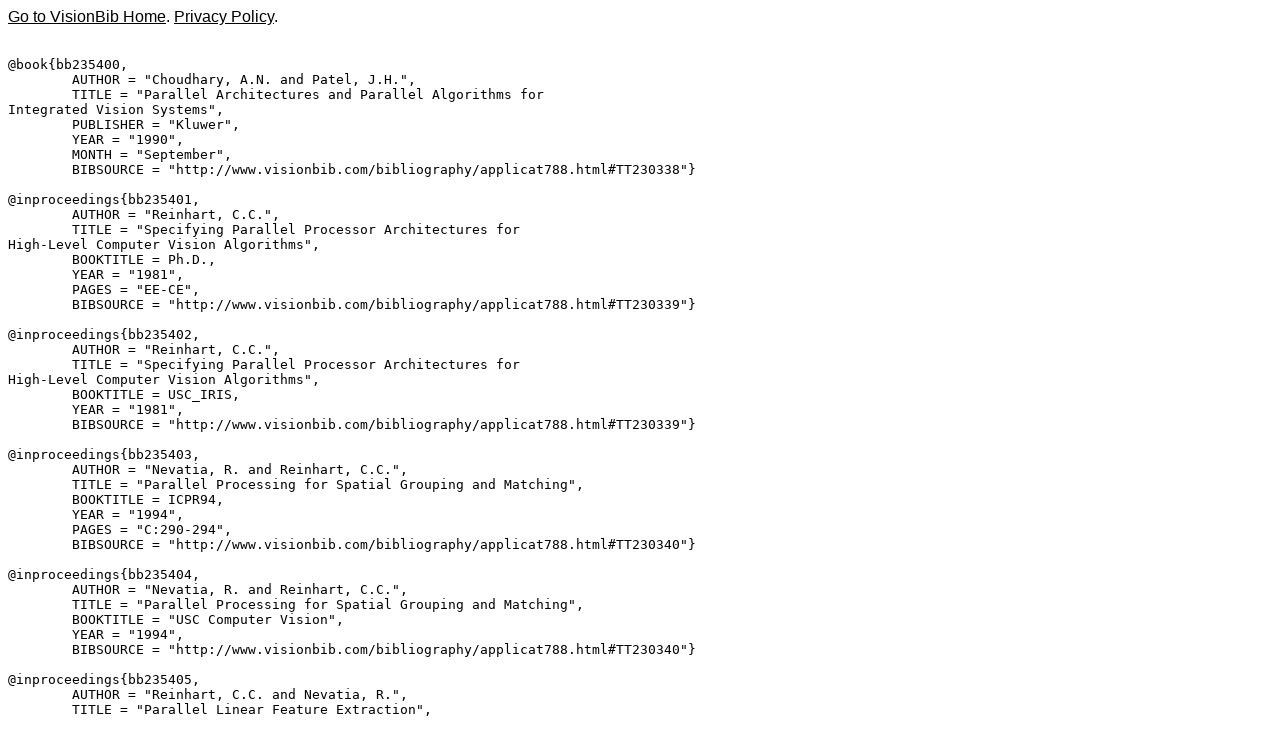

--- FILE ---
content_type: text/html
request_url: https://www.visionbib.com/bibliography/bib/2354.html
body_size: 7980
content:
<!DOCTYPE HTML><HTML lang="en-us"><HEAD>
<meta http-equiv="Content-Type" content="text/html; charset=ISO-8859-1">
<meta name="viewport" content="width=device-width, initial-scale=1">
<TITLE>Keith Price Bibliography Bibtex Entry (ANCHOR 235400 URL http://www.springer.com/computer/computer+imaging/book/978-0-7923-9078-7 TYPE CONFERENCE PAGES NIL YEAR 1990 MONTH September BIBSOURCE http://www.visionbib.com/bibliography/applicat788.html#TT230338 VOLUME NIL JOURNAL Kluwer AUTHOR Choudhary, A.N. and Patel, J.H. TITLE Parallel Architectures and Parallel Algorithms for
Integrated Vision Systems)</TITLE>
<meta name="viewport" content="width=device-width, initial-scale=1">
<meta name="description" content="Bibtex Entry (ANCHOR 235400 URL http://www.springer.com/computer/computer+imaging/book/978-0-7923-9078-7 TYPE CONFERENCE PAGES NIL YEAR 1990 MONTH September BIBSOURCE http://www.visionbib.com/bibliography/applicat788.html#TT230338 VOLUME NIL JOURNAL Kluwer AUTHOR Choudhary, A.N. and Patel, J.H. TITLE Parallel Architectures and Parallel Algorithms for
Integrated Vision Systems)">
<LINK REL="SHORTCUT ICON" HREF="../kp.ico"><LINK REL="stylesheet" HREF="../bibstyle.css"  type="text/css">
<script src="../vers.js"></script>
</HEAD>
<BODY><script>writeVersionInfo();</script><P>
<PRE>

@book{<A NAME="BB235400">bb235400</A>,
        AUTHOR = "Choudhary, A.N. and Patel, J.H.",
        TITLE = "Parallel Architectures and Parallel Algorithms for
Integrated Vision Systems",
        PUBLISHER = "Kluwer",
        YEAR = "1990",
        MONTH = "September",
        BIBSOURCE = "http://www.visionbib.com/bibliography/applicat788.html#TT230338"}

@inproceedings{<A NAME="BB235401">bb235401</A>,
        AUTHOR = "Reinhart, C.C.",
        TITLE = "Specifying Parallel Processor Architectures for
High-Level Computer Vision Algorithms",
        BOOKTITLE = Ph.D.,
        YEAR = "1981",
        PAGES = "EE-CE",
        BIBSOURCE = "http://www.visionbib.com/bibliography/applicat788.html#TT230339"}

@inproceedings{<A NAME="BB235402">bb235402</A>,
        AUTHOR = "Reinhart, C.C.",
        TITLE = "Specifying Parallel Processor Architectures for
High-Level Computer Vision Algorithms",
        BOOKTITLE = USC_IRIS,
        YEAR = "1981",
        BIBSOURCE = "http://www.visionbib.com/bibliography/applicat788.html#TT230339"}

@inproceedings{<A NAME="BB235403">bb235403</A>,
        AUTHOR = "Nevatia, R. and Reinhart, C.C.",
        TITLE = "Parallel Processing for Spatial Grouping and Matching",
        BOOKTITLE = ICPR94,
        YEAR = "1994",
        PAGES = "C:290-294",
        BIBSOURCE = "http://www.visionbib.com/bibliography/applicat788.html#TT230340"}

@inproceedings{<A NAME="BB235404">bb235404</A>,
        AUTHOR = "Nevatia, R. and Reinhart, C.C.",
        TITLE = "Parallel Processing for Spatial Grouping and Matching",
        BOOKTITLE = "USC Computer Vision",
        YEAR = "1994",
        BIBSOURCE = "http://www.visionbib.com/bibliography/applicat788.html#TT230340"}

@inproceedings{<A NAME="BB235405">bb235405</A>,
        AUTHOR = "Reinhart, C.C. and Nevatia, R.",
        TITLE = "Parallel Linear Feature Extraction",
        BOOKTITLE = DARPA92,
        YEAR = "1992",
        PAGES = "1049-1055",
        BIBSOURCE = "http://www.visionbib.com/bibliography/applicat788.html#TT230341"}

@article{<A NAME="BB235406">bb235406</A>,
        AUTHOR = "Reinhart, C.C. and Nevatia, R.",
        TITLE = "Parallel Linear Feature Extraction",
        JOURNAL = "USC Computer Vision",
        YEAR = "1992",
        BIBSOURCE = "http://www.visionbib.com/bibliography/applicat788.html#TT230341"}

@inproceedings{<A NAME="BB235407">bb235407</A>,
        AUTHOR = "Reinhart, C.C. and Nevatia, R.",
        TITLE = "Efficient Parallel Processing in High Level Vision",
        BOOKTITLE = DARPA90,
        YEAR = "1990",
        PAGES = "829-839",
        BIBSOURCE = "http://www.visionbib.com/bibliography/applicat788.html#TT230342"}

@inproceedings{<A NAME="BB235408">bb235408</A>,
        AUTHOR = "Reinhart, C.C. and Nevatia, R.",
        TITLE = "Issues In Parallel Tree Search for Object Recognition",
        BOOKTITLE = ICPR92,
        YEAR = "1992",
        PAGES = "IV:225-228",
        BIBSOURCE = "http://www.visionbib.com/bibliography/applicat788.html#TT230343"}

@inproceedings{<A NAME="BB235409">bb235409</A>,
        AUTHOR = "Reinhart, C.C. and Nevatia, R.",
        TITLE = "Issues In Parallel Tree Search for Object Recognition",
        BOOKTITLE = "USC Computer Vision",
        YEAR = "1992",
        BIBSOURCE = "http://www.visionbib.com/bibliography/applicat788.html#TT230343"}

@article{<A NAME="BB235410">bb235410</A>,
        AUTHOR = "Fairhurst, M.C. and Abdel Wahab, H.M.S. and Brittan, P.",
        TITLE = "Matching structural and implementational models in the specification of
image classifiers",
        JOURNAL = PR,
        VOLUME = "24",
        YEAR = "1991",
        NUMBER = "6",
        PAGES = "555-566",
        BIBSOURCE = "http://www.visionbib.com/bibliography/applicat788.html#TT230344"}

@article{<A NAME="BB235411">bb235411</A>,
        AUTHOR = "Wang, Y. and Mangaser, A. and Srinivasan, P. and Jordan, S. and Butner, S.",
        TITLE = "The 3DP: A Processor Architecture for Three-Dimensional Applications",
        JOURNAL = Computer,
        VOLUME = "25",
        YEAR = "1992",
        NUMBER = "1",
        MONTH = "January",
        PAGES = "25-36",
        BIBSOURCE = "http://www.visionbib.com/bibliography/applicat788.html#TT230345"}

@article{<A NAME="BB235412">bb235412</A>,
        AUTHOR = "Wallace, A.M. and Michaelson, G.J. and McAndrew, P. and Waugh, K.G. and Austin, W.J.",
        TITLE = "Dynamic Control and Prototyping of Parallel Algorithms for
Intermediate- and High-Level Vision",
        JOURNAL = Computer,
        VOLUME = "25",
        YEAR = "1992",
        NUMBER = "2",
        MONTH = "February",
        PAGES = "43-53",
        BIBSOURCE = "http://www.visionbib.com/bibliography/applicat788.html#TT230346"}

@article{<A NAME="BB235413">bb235413</A>,
        AUTHOR = "Shieh, E. and Current, K.W. and Hurst, P.J. and Agi, I.",
        TITLE = "High-speed computation of the Radon transform and backprojection using
an expandable multiprocessor architecture",
        JOURNAL = CirSysVideo,
        VOLUME = "2",
        YEAR = "1992",
        NUMBER = "4",
        MONTH = "December",
        PAGES = "347-360",
        BIBSOURCE = "http://www.visionbib.com/bibliography/applicat788.html#TT230347"}

@article{<A NAME="BB235414">bb235414</A>,
        AUTHOR = "Montani, C. and Scopigno, R.",
        TITLE = "Using Marching Cubes on Small Machines",
        JOURNAL = GMIP,
        VOLUME = "56",
        YEAR = "1994",
        NUMBER = "2",
        MONTH = "March",
        PAGES = "182-183",
        BIBSOURCE = "http://www.visionbib.com/bibliography/applicat788.html#TT230348"}

@article{<A NAME="BB235415">bb235415</A>,
        AUTHOR = "Cantoni, V.",
        TITLE = "New Architectural Solutions for Computer Vision Systems",
        JOURNAL = MVA,
        VOLUME = "8",
        YEAR = "1995",
        NUMBER = "2",
        PAGES = "77-78",
        BIBSOURCE = "http://www.visionbib.com/bibliography/applicat788.html#TT230349"}

@article{<A NAME="BB235416">bb235416</A>,
        AUTHOR = "Thirion, J.P. and Gourdon, A.",
        TITLE = "The 3D Marching Lines Algorithm",
        JOURNAL = GMIP,
        VOLUME = "58",
        YEAR = "1996",
        NUMBER = "6",
        MONTH = "November",
        PAGES = "503-509",
        BIBSOURCE = "http://www.visionbib.com/bibliography/applicat788.html#TT230350"}

@article{<A NAME="BB235417">bb235417</A>,
        AUTHOR = "Gehrke, W. and Gaedke, K.",
        TITLE = "Associative controlling of monolithic parallel processor architectures",
        JOURNAL = CirSysVideo,
        VOLUME = "5",
        YEAR = "1995",
        NUMBER = "5",
        MONTH = "October",
        PAGES = "453-464",
        BIBSOURCE = "http://www.visionbib.com/bibliography/applicat788.html#TT230351"}

@article{<A NAME="BB235418">bb235418</A>,
        AUTHOR = "Dutta, S. and Wolf, W.",
        TITLE = "Asymptotic limits of video signal processing architectures",
        JOURNAL = CirSysVideo,
        VOLUME = "5",
        YEAR = "1995",
        NUMBER = "6",
        MONTH = "December",
        PAGES = "545-561",
        BIBSOURCE = "http://www.visionbib.com/bibliography/applicat788.html#TT230352"}

@article{<A NAME="BB235419">bb235419</A>,
        AUTHOR = "Bader, D.A. and JaJa, J.",
        TITLE = "Parallel Algorithms for Image Histogramming and Connected Components
with an Experimental Study",
        JOURNAL = PDC,
        VOLUME = "35",
        YEAR = "1996",
        NUMBER = "2",
        MONTH = "June",
        PAGES = "173-190",
        BIBSOURCE = "http://www.visionbib.com/bibliography/applicat788.html#TT230353"}

@inproceedings{<A NAME="BB235420">bb235420</A>,
        AUTHOR = "Bader, D.A. and JaJa, J. and Harwood, D. and Davis, L.S.",
        TITLE = "Parallel Algorithms for Image Enhancement and Segmentation by
Region Growing with an Experimental Study",
        BOOKTITLE = UMIACS,
        YEAR = "1995",
        PAGES = "UMIACS",
        BIBSOURCE = "http://www.visionbib.com/bibliography/applicat788.html#TT230354"}

@inproceedings{<A NAME="BB235421">bb235421</A>,
        AUTHOR = "Chakrabarti, C. and JaJa, J.F.",
        TITLE = "A parallel algorithm for template matching on an SIMD mesh connected
computer",
        BOOKTITLE = ICPR90,
        YEAR = "1990",
        PAGES = "II: 362-367",
        BIBSOURCE = "http://www.visionbib.com/bibliography/applicat788.html#TT230355"}

@article{<A NAME="BB235422">bb235422</A>,
        AUTHOR = "Fountain, T.J.",
        TITLE = "Array Architectures for Iconic and Symbolic Image Processing",
        JOURNAL = PRAI,
        VOLUME = "2",
        YEAR = "1988",
        PAGES = "407-424",
        BIBSOURCE = "http://www.visionbib.com/bibliography/applicat788.html#TT230356"}

@article{<A NAME="BB235423">bb235423</A>,
        AUTHOR = "Apffel, J.M. and Current, K.W. and Sanz, J.L.C. and Jain, A.K.",
        TITLE = "An Architecture for Region Boundary Extraction in
Raster Scan Images Suitable for VLSI Implementation",
        JOURNAL = MVA,
        VOLUME = "2",
        YEAR = "1989",
        PAGES = "193-214",
        BIBSOURCE = "http://www.visionbib.com/bibliography/applicat788.html#TT230357"}

@article{<A NAME="BB235424">bb235424</A>,
        AUTHOR = "Yamashita, M.",
        TITLE = "Parallel and Sequential Transformations on Digital Images",
        JOURNAL = PR,
        VOLUME = "18",
        YEAR = "1985",
        NUMBER = "1",
        PAGES = "31-41",
        BIBSOURCE = "http://www.visionbib.com/bibliography/applicat788.html#TT230358"}

@article{<A NAME="BB235425">bb235425</A>,
        AUTHOR = "Yamashita, M.",
        TITLE = "Parallel and Sequential Transformations on Digital Images",
        JOURNAL = PR,
        VOLUME = "17",
        YEAR = "1984",
        NUMBER = "6",
        PAGES = "Page 677",
        BIBSOURCE = "http://www.visionbib.com/bibliography/applicat788.html#TT230358"}

@article{<A NAME="BB235426">bb235426</A>,
        AUTHOR = "Fischler, M.A. and Firschein, O.",
        TITLE = "Parallel Guessing: A Strategy for High-Speed Computation",
        JOURNAL = PR,
        VOLUME = "20",
        YEAR = "1987",
        NUMBER = "2",
        PAGES = "257-263",
        BIBSOURCE = "http://www.visionbib.com/bibliography/applicat788.html#TT230359"}

@article{<A NAME="BB235427">bb235427</A>,
        AUTHOR = "Sleigh, A.C. and Baily, P.K.",
        TITLE = "DIPOD: An Image Understanding Development and Implementation System",
        JOURNAL = PRL,
        VOLUME = "6",
        YEAR = "1987",
        PAGES = "101-106",
        BIBSOURCE = "http://www.visionbib.com/bibliography/applicat788.html#TT230360"}

@article{<A NAME="BB235428">bb235428</A>,
        AUTHOR = "Amini, A.A. and Weymouth, T.E. and Anderson, D.J.",
        TITLE = "A Parallel Algorithm for Determining Two-Dimensional Object Positions
Using Incomplete Information About Their Boundaries",
        JOURNAL = PR,
        VOLUME = "22",
        YEAR = "1989",
        NUMBER = "1",
        PAGES = "21-28",
        BIBSOURCE = "http://www.visionbib.com/bibliography/applicat788.html#TT230361"}

@article{<A NAME="BB235429">bb235429</A>,
        AUTHOR = "Kamada, M. and Toraichi, K. and Mori, R. and Yamamoto, K. and Yamada, H.",
        TITLE = "A parallel architecture for relaxation operations",
        JOURNAL = PR,
        VOLUME = "21",
        YEAR = "1988",
        NUMBER = "2",
        PAGES = "175-181",
        BIBSOURCE = "http://www.visionbib.com/bibliography/applicat788.html#TT230362"}

@article{<A NAME="BB235430">bb235430</A>,
        AUTHOR = "Chen, Z. and Lin, S.Y. and Chen, Y.Y.",
        TITLE = "A Parallel Architecture for Probabilistic Relaxation Operations
on Images",
        JOURNAL = PR,
        VOLUME = "23",
        YEAR = "1990",
        NUMBER = "6",
        PAGES = "637-645",
        BIBSOURCE = "http://www.visionbib.com/bibliography/applicat788.html#TT230363"}

@article{<A NAME="BB235431">bb235431</A>,
        AUTHOR = "Tanimoto, S.L. and Kent, E.W.",
        TITLE = "Architectures and Algorithms for Iconic-to-Symbolic Transformations",
        JOURNAL = PR,
        VOLUME = "23",
        YEAR = "1990",
        NUMBER = "12",
        PAGES = "1377-1388",
        BIBSOURCE = "http://www.visionbib.com/bibliography/applicat788.html#TT230364"}

@inproceedings{<A NAME="BB235432">bb235432</A>,
        AUTHOR = "Tanimoto, S.L.",
        TITLE = "An Iconic/Symbolic Data Structuring Scheme",
        BOOKTITLE = PRAI-76,
        YEAR = "1976",
        PAGES = "452-471",
        BIBSOURCE = "http://www.visionbib.com/bibliography/applicat788.html#TT230365"}

@inproceedings{<A NAME="BB235433">bb235433</A>,
        AUTHOR = "Hwang, S.Y. and Tanimoto, S.L.",
        TITLE = "Parallel coordination of image operators based on shared-memory
architecture",
        BOOKTITLE = ICPR90,
        YEAR = "1990",
        PAGES = "II: 343-349",
        BIBSOURCE = "http://www.visionbib.com/bibliography/applicat788.html#TT230366"}

@article{<A NAME="BB235434">bb235434</A>,
        AUTHOR = "Cheng, H.D. and Tong, C. and Lu, Y.J.",
        TITLE = "VLSI Curve Detector",
        JOURNAL = PR,
        VOLUME = "23",
        YEAR = "1990",
        NUMBER = "1-2",
        PAGES = "35-50",
        BIBSOURCE = "http://www.visionbib.com/bibliography/applicat788.html#TT230367"}

@article{<A NAME="BB235435">bb235435</A>,
        AUTHOR = "Lee, S.Y. and Aggarwal, J.K.",
        TITLE = "A System Design / Scheduling Strategy for Parallel Image Processing",
        JOURNAL = PAMI,
        VOLUME = "12",
        YEAR = "1990",
        NUMBER = "2",
        MONTH = "February",
        PAGES = "194-204",
        BIBSOURCE = "http://www.visionbib.com/bibliography/applicat788.html#TT230368"}

@article{<A NAME="BB235436">bb235436</A>,
        AUTHOR = "Inoue, K. and Nakamura, A. and Nivat, M. and Saoudi, A. and Wang, P.S.P.",
        TITLE = "Special Issue on Parallel Image Analysis and Processing",
        JOURNAL = PRAI,
        VOLUME = "8",
        YEAR = "1994",
        NUMBER = "2",
        MONTH = "April",
        PAGES = "415-639",
        BIBSOURCE = "http://www.visionbib.com/bibliography/applicat788.html#TT230369"}

@article{<A NAME="BB235437">bb235437</A>,
        AUTHOR = "Seetharaman, G.",
        TITLE = "A Simplified Design Strategy for Mapping Image Processing Algorithms
on a SIMD Torus",
        JOURNAL = TCS,
        VOLUME = "140",
        YEAR = "1995",
        NUMBER = "2",
        MONTH = "April",
        PAGES = "319-331",
        BIBSOURCE = "http://www.visionbib.com/bibliography/applicat788.html#TT230370"}

@article{<A NAME="BB235438">bb235438</A>,
        AUTHOR = "Morita, K. and Nakamura, A. and Nivat, M. and Wang, P.S.P.",
        TITLE = "Special Issue: Parallel Image Analysis",
        JOURNAL = PRAI,
        VOLUME = "13",
        YEAR = "1999",
        NUMBER = "4",
        MONTH = "June",
        PAGES = "429",
        BIBSOURCE = "http://www.visionbib.com/bibliography/applicat788.html#TT230371"}

@article{<A NAME="BB235439">bb235439</A>,
        AUTHOR = "Brown, J. and Crookes, D.",
        TITLE = "A High Level Language for Parallel Image Processing",
        JOURNAL = IVC,
        VOLUME = "12",
        YEAR = "1994",
        NUMBER = "2",
        MONTH = "March",
        PAGES = "67-79",
        BIBSOURCE = "http://www.visionbib.com/bibliography/applicat788.html#TT230372"}

@article{<A NAME="BB235440">bb235440</A>,
        AUTHOR = "Crookes, D. and Benkrid, K. and Bouridane, A. and Alotaibi, K. and Benkrid, A.",
        TITLE = "Design and implementation of a high level programming environment for
FPGA-based image processing",
        JOURNAL = VISP,
        VOLUME = "147",
        YEAR = "2000",
        NUMBER = "4",
        PAGES = "377",
        BIBSOURCE = "http://www.visionbib.com/bibliography/applicat788.html#TT230373"}

@inproceedings{<A NAME="BB235441">bb235441</A>,
        AUTHOR = "Crookes, D. and Alotaibi, K. and Bouridane, A. and Donachy, P. and Benkrid, A.",
        TITLE = "An environment for generating FPGA architectures for image
algebra-based algorithms",
        BOOKTITLE = ICIP98,
        YEAR = "1998",
        PAGES = "III: 990-994",
        BIBSOURCE = "http://www.visionbib.com/bibliography/applicat788.html#TT230374"}

@article{<A NAME="BB235442">bb235442</A>,
        AUTHOR = "Regli, W.C. and Gupta, S.K. and Nau, D.S.",
        TITLE = "Towards Multiprocessor Feature Recognition",
        JOURNAL = CAD,
        VOLUME = "29",
        YEAR = "1997",
        NUMBER = "1",
        MONTH = "January",
        PAGES = "37-51",
        BIBSOURCE = "http://www.visionbib.com/bibliography/applicat788.html#TT230375"}

@article{<A NAME="BB235443">bb235443</A>,
        AUTHOR = "McCall, J.T. and Tront, J.G. and Gray, F.G. and Haralick, R.M. and McCormack, W.M.",
        TITLE = "Parallel Computer Architectures and Problem Solving Strategies for the
Consistent Labeling Problem",
        JOURNAL = TC,
        VOLUME = "34",
        YEAR = "1985",
        PAGES = "937-980",
        BIBSOURCE = "http://www.visionbib.com/bibliography/applicat788.html#TT230376"}

@article{<A NAME="BB235444">bb235444</A>,
        AUTHOR = "Wang, C.L. and Bhat, P.B. and Prasanna, V.K.",
        TITLE = "High-Performance Computing for Vision",
        JOURNAL = PIEEE,
        VOLUME = "84",
        YEAR = "1996",
        NUMBER = "7",
        MONTH = "July",
        PAGES = "931-946",
        BIBSOURCE = "http://www.visionbib.com/bibliography/applicat788.html#TT230377"}

@article{<A NAME="BB235445">bb235445</A>,
        AUTHOR = "Cucchiara, R. and di Stefano, L. and Piccardi, M. and Cinotti, T.S.",
        TITLE = "The Giotto System: a Parallel Computer for Image Processing",
        JOURNAL = RealTimeImg,
        VOLUME = "3",
        YEAR = "1997",
        NUMBER = "5",
        MONTH = "October",
        PAGES = "343-353",
        BIBSOURCE = "http://www.visionbib.com/bibliography/applicat788.html#TT230378"}

@article{<A NAME="BB235446">bb235446</A>,
        AUTHOR = "Brown, C.R. and Harrison, S. and Furness, P.",
        TITLE = "Exploiting IEEE-1355 Routable Serial Links in a Real Time
Vision Architecture",
        JOURNAL = RealTimeImg,
        VOLUME = "3",
        YEAR = "1997",
        NUMBER = "5",
        MONTH = "October",
        PAGES = "355-361",
        BIBSOURCE = "http://www.visionbib.com/bibliography/applicat788.html#TT230379"}

@article{<A NAME="BB235447">bb235447</A>,
        AUTHOR = "Armstrong, J.B. and Maheswaran, M. and Theys, M.D. and Siegel, H.J. and Nichols, M.A. and Casey, K.H.",
        TITLE = "Parallel Image Correlation:
Case-Study to Examine Trade-Offs in Algorithm-to-Machine Mappings",
        JOURNAL = Super,
        VOLUME = "12",
        YEAR = "1998",
        NUMBER = "1-2",
        PAGES = "7-35",
        BIBSOURCE = "http://www.visionbib.com/bibliography/applicat788.html#TT230380"}

@article{<A NAME="BB235448">bb235448</A>,
        AUTHOR = "Mabin, F.H. and Mongenet, C.",
        TITLE = "A Parallel Algorithm to Reconstruct Bounding Surfaces in 3D Images",
        JOURNAL = Super,
        VOLUME = "12",
        YEAR = "1998",
        NUMBER = "1-2",
        PAGES = "137-155",
        BIBSOURCE = "http://www.visionbib.com/bibliography/applicat788.html#TT230381"}

@article{<A NAME="BB235449">bb235449</A>,
        AUTHOR = "Juhasz, Z.",
        TITLE = "An Analytical Method for Predicting the Performance of
Parallel Image-Processing Operations",
        JOURNAL = Super,
        VOLUME = "12",
        YEAR = "1998",
        NUMBER = "1-2",
        PAGES = "157-174",
        BIBSOURCE = "http://www.visionbib.com/bibliography/applicat788.html#TT230382"}

@article{<A NAME="BB235450">bb235450</A>,
        AUTHOR = "Fleury, M. and Clark, A.F.",
        TITLE = "Parallelizing a Set of 2-D Frequency Transforms in a Flexible Manner",
        JOURNAL = VISP,
        VOLUME = "145",
        YEAR = "1998",
        NUMBER = "1",
        MONTH = "February",
        PAGES = "65-72",
        BIBSOURCE = "http://www.visionbib.com/bibliography/applicat788.html#TT230383"}

@inproceedings{<A NAME="BB235451">bb235451</A>,
        AUTHOR = "Fleury, M. and Clark, A.F.",
        TITLE = "Performance prediction for parallel reconfigurable low-level image
processing",
        BOOKTITLE = ICPR94,
        YEAR = "1994",
        PAGES = "C:349-351",
        BIBSOURCE = "http://www.visionbib.com/bibliography/applicat788.html#TT230384"}

@article{<A NAME="BB235452">bb235452</A>,
        AUTHOR = "Landraudlamole, A.M.",
        TITLE = "Principle of a Parallel Vision System Adapted to Textures:
A Theoretical Solution for Selecting Visual Filters",
        JOURNAL = PRAI,
        VOLUME = "12",
        YEAR = "1998",
        NUMBER = "3",
        MONTH = "May",
        PAGES = "355-378",
        BIBSOURCE = "http://www.visionbib.com/bibliography/applicat788.html#TT230385"}

@article{<A NAME="BB235453">bb235453</A>,
        AUTHOR = "Portnoff, M.R.",
        TITLE = "An efficient method for transposing large matrices and its application
to separable processing of two-dimensional signals",
        JOURNAL = IP,
        VOLUME = "2",
        YEAR = "1993",
        NUMBER = "1",
        MONTH = "January",
        PAGES = "122-124",
        BIBSOURCE = "http://www.visionbib.com/bibliography/applicat788.html#TT230386"}

@article{<A NAME="BB235454">bb235454</A>,
        AUTHOR = "Portnoff, M.R.",
        TITLE = "An Efficient Parallel-Processing Method for Transposing Large Matrices
in Place",
        JOURNAL = IP,
        VOLUME = "8",
        YEAR = "1999",
        NUMBER = "9",
        MONTH = "September",
        PAGES = "1265-1275",
        BIBSOURCE = "http://www.visionbib.com/bibliography/applicat788.html#TT230387"}

@article{<A NAME="BB235455">bb235455</A>,
        AUTHOR = "Vorontsov, M.A.",
        TITLE = "Parallel image processing based on an evolution equation with
anisotropic gain: integrated optoelectronic architectures",
        JOURNAL = JOSA-A,
        VOLUME = "16",
        YEAR = "1999",
        NUMBER = "7",
        MONTH = "July",
        PAGES = "1623-1637",
        BIBSOURCE = "http://www.visionbib.com/bibliography/applicat788.html#TT230388"}

@article{<A NAME="BB235456">bb235456</A>,
        AUTHOR = "Mattson, P. and Basoglu, C. and Kim, Y.M.",
        TITLE = "Interactive Image Morphing on a Single-Chip Multiprocessor using a
Multilayered Parallel Image Computing Library",
        JOURNAL = RealTimeImg,
        VOLUME = "6",
        YEAR = "2000",
        NUMBER = "3",
        MONTH = "June",
        PAGES = "175-183",
        BIBSOURCE = "http://www.visionbib.com/bibliography/applicat788.html#TT230389"}

@article{<A NAME="BB235457">bb235457</A>,
        AUTHOR = "Bharadwaj, V. and Li, X.L. and Ko, C.C.",
        TITLE = "Efficient partitioning and scheduling of computer vision and image
processing data on bus networks using divisible load analysis",
        JOURNAL = IVC,
        VOLUME = "18",
        YEAR = "2000",
        NUMBER = "11",
        MONTH = "August",
        PAGES = "919-938",
        BIBSOURCE = "http://www.visionbib.com/bibliography/applicat788.html#TT230390"}

@article{<A NAME="BB235458">bb235458</A>,
        AUTHOR = "Torres, F. and Candelas, F.A. and Puente, S.T. and Ortiz, F.G.",
        TITLE = "Graph models applied to specification, simulation, allocation, and
scheduling of real-time computer vision applications",
        JOURNAL = IJIST,
        VOLUME = "11",
        YEAR = "2000",
        NUMBER = "5",
        PAGES = "287-291",
        BIBSOURCE = "http://www.visionbib.com/bibliography/applicat788.html#TT230391"}

@inproceedings{<A NAME="BB235459">bb235459</A>,
        AUTHOR = "Torres, F. and Candelas, F.A. and Puente, S.T. and Jimenez, L.M. and Fernandez, C. and Agullo, R.J.",
        TITLE = "Simulation and Scheduling of Real-Time Computer Vision Algorithms",
        BOOKTITLE = CVS99,
        YEAR = "1999",
        PAGES = "98 ff.",
        BIBSOURCE = "http://www.visionbib.com/bibliography/applicat788.html#TT230392"}

@article{<A NAME="BB235460">bb235460</A>,
        AUTHOR = "Kyrki, V. and Peusaari, J. and Kalviainen, H.",
        TITLE = "Intermediate-level feature extraction in novel parallel environments",
        JOURNAL = MVA,
        VOLUME = "13",
        YEAR = "2003",
        NUMBER = "5-6",
        PAGES = "363-371",
        BIBSOURCE = "http://www.visionbib.com/bibliography/applicat788.html#TT230393"}

@article{<A NAME="BB235461">bb235461</A>,
        AUTHOR = "Lee, S.W. and Hsu, W.H.",
        TITLE = "Parallel algorithms for hidden markov models
on the orthogonal multiprocessor",
        JOURNAL = PR,
        VOLUME = "25",
        YEAR = "1992",
        NUMBER = "2",
        MONTH = "February",
        PAGES = "219-232",
        BIBSOURCE = "http://www.visionbib.com/bibliography/applicat788.html#TT230394"}

@article{<A NAME="BB235462">bb235462</A>,
        AUTHOR = "Coudarcher, R. and Duculty, F. and Serot, J. and Jurie, F. and Derutin, J.P. and Dhome, M.",
        TITLE = "Managing Algorithmic Skeleton Nesting Requirements in Realistic Image
Processing Applications: The Case of the SKiPPER-II Parallel
Programming Environment's Operating Model",
        JOURNAL = JASP,
        VOLUME = "2005",
        YEAR = "2005",
        NUMBER = "7",
        PAGES = "1005-1023",
        BIBSOURCE = "http://www.visionbib.com/bibliography/applicat788.html#TT230395"}

@article{<A NAME="BB235463">bb235463</A>,
        AUTHOR = "Macpherson, K.N. and Stewart, R.W.",
        TITLE = "Area efficient FIR filters for high speed FPGA
implementation",
        JOURNAL = VISP,
        VOLUME = "153",
        YEAR = "2006",
        NUMBER = "6",
        MONTH = "December",
        PAGES = "711-720",
        BIBSOURCE = "http://www.visionbib.com/bibliography/applicat788.html#TT230396"}

@article{<A NAME="BB235464">bb235464</A>,
        AUTHOR = "Mckeown, M.A. and Lindsay, I.A.B. and Cruickshank, D.G.M. and Thompson, J.S. and Farson, S.A. and Hu, Y.",
        TITLE = "Re-scalable V-BLAST MIMO system for FPGA",
        JOURNAL = VISP,
        VOLUME = "153",
        YEAR = "2006",
        NUMBER = "6",
        MONTH = "December",
        PAGES = "747-753",
        BIBSOURCE = "http://www.visionbib.com/bibliography/applicat788.html#TT230397"}

@book{<A NAME="BB235465">bb235465</A>,
        AUTHOR = "Davis, L.S.",
        TITLE = "Parallel Image analysis: Theory and Applications",
        PUBLISHER = "World Scientific",
        YEAR = "1995",
        BIBSOURCE = "http://www.visionbib.com/bibliography/applicat788.html#TT230398"}

@article{<A NAME="BB235466">bb235466</A>,
        AUTHOR = "Ghazal, M. and Amer, A. and Ghrayeb, A.",
        TITLE = "A Real-Time Technique for Spatio-Temporal Video Noise Estimation",
        JOURNAL = CirSysVideo,
        VOLUME = "17",
        YEAR = "2007",
        NUMBER = "12",
        MONTH = "December",
        PAGES = "1690-1699",
        BIBSOURCE = "http://www.visionbib.com/bibliography/applicat788.html#TT230399"}

@inproceedings{<A NAME="BB235467">bb235467</A>,
        AUTHOR = "Lapalme, F.X. and Amer, A. and Wang, C.Y.",
        TITLE = "FPGA Architecture for Real-Time Video Noise Estimation",
        BOOKTITLE = ICIP06,
        YEAR = "2006",
        PAGES = "3257-3260",
        BIBSOURCE = "http://www.visionbib.com/bibliography/applicat788.html#TT230400"}

@inproceedings{<A NAME="BB235468">bb235468</A>,
        AUTHOR = "Ratnayake, K. and Amer, A.",
        TITLE = "Sequential, Irregular and Complex Object Contour Tracing on FPGA",
        BOOKTITLE = ICIP07,
        YEAR = "2007",
        PAGES = "V: 165-168",
        BIBSOURCE = "http://www.visionbib.com/bibliography/applicat788.html#TT230401"}

@inproceedings{<A NAME="BB235469">bb235469</A>,
        AUTHOR = "Ratnayake, K. and Amer, A.",
        TITLE = "An FPGA-Based Implementation of Spatio-Temporal Object Segmentation",
        BOOKTITLE = ICIP06,
        YEAR = "2006",
        PAGES = "3265-3268",
        BIBSOURCE = "http://www.visionbib.com/bibliography/applicat788.html#TT230402"}

@article{<A NAME="BB235470">bb235470</A>,
        AUTHOR = "Quinn, H. and Leeser, M. and King, L.S.",
        TITLE = "Dynamo: a runtime partitioning system for FPGA-based HW/SW image
processing systems",
        JOURNAL = RealTimeIP,
        VOLUME = "2",
        YEAR = "2007",
        NUMBER = "4",
        MONTH = "December",
        PAGES = "179-190",
        BIBSOURCE = "http://www.visionbib.com/bibliography/applicat788.html#TT230403"}

@article{<A NAME="BB235471">bb235471</A>,
        AUTHOR = "Lindoso, A. and Entrena, L.",
        TITLE = "High performance FPGA-based image correlation",
        JOURNAL = RealTimeIP,
        VOLUME = "2",
        YEAR = "2007",
        NUMBER = "4",
        MONTH = "December",
        PAGES = "223-233",
        BIBSOURCE = "http://www.visionbib.com/bibliography/applicat788.html#TT230404"}

@article{<A NAME="BB235472">bb235472</A>,
        AUTHOR = "Smach, F. and Miteran, J. and Atri, M. and Dubois, J. and Abid, M. and Gauthier, J.P.",
        TITLE = "An FPGA-based accelerator for Fourier Descriptors computing for color
object recognition using SVM",
        JOURNAL = RealTimeIP,
        VOLUME = "2",
        YEAR = "2007",
        NUMBER = "4",
        MONTH = "December",
        PAGES = "249-258",
        BIBSOURCE = "http://www.visionbib.com/bibliography/applicat788.html#TT230405"}

@article{<A NAME="BB235473">bb235473</A>,
        AUTHOR = "Miteran, J. and Zimmer, J.P. and Paindavoine, M. and Dubois, J.",
        TITLE = "Real-Time 3D Face Acquisition Using Reconfigurable Hybrid Architecture",
        JOURNAL = JIVP,
        VOLUME = "2007",
        YEAR = "2007",
        PAGES = "xx-yy",
        BIBSOURCE = "http://www.visionbib.com/bibliography/applicat788.html#TT230406"}

@article{<A NAME="BB235474">bb235474</A>,
        AUTHOR = "Smach, F. and Lemaitre, C. and Gauthier, J.P. and Miteran, J. and Atri, M.",
        TITLE = "Generalized Fourier Descriptors with Applications to Objects
Recognition in SVM Context",
        JOURNAL = JMIV,
        VOLUME = "30",
        YEAR = "2008",
        NUMBER = "1",
        MONTH = "January",
        PAGES = "43-71",
        BIBSOURCE = "http://www.visionbib.com/bibliography/applicat788.html#TT230407"}

@article{<A NAME="BB235475">bb235475</A>,
        AUTHOR = "Caarls, W. and Jonker, P.P. and Corporaal, H.",
        TITLE = "Skeletons and Asynchronous RPC for Embedded Data and Task Parallel
Image Processing",
        JOURNAL = IEICE,
        VOLUME = "E89-D",
        YEAR = "2006",
        NUMBER = "7",
        MONTH = "July",
        PAGES = "2036-2043",
        BIBSOURCE = "http://www.visionbib.com/bibliography/applicat788.html#TT230408"}

@article{<A NAME="BB235476">bb235476</A>,
        AUTHOR = "Siozios, K. and Soudris, D.",
        TITLE = "Designing a novel high-performance FPGA architecture for data intensive
applications",
        JOURNAL = RealTimeIP,
        VOLUME = "4",
        YEAR = "2009",
        NUMBER = "2",
        MONTH = "June",
        PAGES = "xx-yy",
        BIBSOURCE = "http://www.visionbib.com/bibliography/applicat788.html#TT230409"}

@article{<A NAME="BB235477">bb235477</A>,
        AUTHOR = "Anastasia, D. and Andreopoulos, Y.",
        TITLE = "Linear Image Processing Operations With Operational Tight Packing",
        JOURNAL = SPLetters,
        VOLUME = "17",
        YEAR = "2010",
        NUMBER = "4",
        MONTH = "April",
        PAGES = "375-378",
        BIBSOURCE = "http://www.visionbib.com/bibliography/applicat788.html#TT230410"}

@article{<A NAME="BB235478">bb235478</A>,
        AUTHOR = "Anastasia, D. and Andreopoulos, Y.",
        TITLE = "Software Designs of Image Processing Tasks With Incremental Refinement
of Computation",
        JOURNAL = IP,
        VOLUME = "19",
        YEAR = "2010",
        NUMBER = "8",
        MONTH = "August",
        PAGES = "2099-2114",
        BIBSOURCE = "http://www.visionbib.com/bibliography/applicat788.html#TT230411"}

@article{<A NAME="BB235479">bb235479</A>,
        AUTHOR = "Samsi, S. and Gadepally, V. and Krishnamurthy, A.",
        TITLE = "MATLAB for Signal Processing on Multiprocessors and Multicores",
        JOURNAL = SPMag,
        VOLUME = "27",
        YEAR = "2010",
        NUMBER = "2",
        PAGES = "40-49",
        BIBSOURCE = "http://www.visionbib.com/bibliography/applicat788.html#TT230412"}

@article{<A NAME="BB235480">bb235480</A>,
        AUTHOR = "Kim, D. and Lee, V.W. and Chen, Y.",
        TITLE = "Image Processing on Multicore x86 Architectures",
        JOURNAL = SPMag,
        VOLUME = "27",
        YEAR = "2010",
        NUMBER = "2",
        PAGES = "97-107",
        BIBSOURCE = "http://www.visionbib.com/bibliography/applicat788.html#TT230413"}

@article{<A NAME="BB235481">bb235481</A>,
        AUTHOR = "Slabaugh, G. and Boyes, R. and Yang, X.Y.",
        TITLE = "Multicore Image Processing with OpenMP",
        JOURNAL = SPMag,
        VOLUME = "27",
        YEAR = "2010",
        NUMBER = "2",
        PAGES = "134-138",
        BIBSOURCE = "http://www.visionbib.com/bibliography/applicat788.html#TT230414"}

@article{<A NAME="BB235482">bb235482</A>,
        AUTHOR = "Kim, J.Y. and Kim, D. and Lee, S. and Kim, K. and Yoo, H.Y.",
        TITLE = "Visual Image Processing RAM: Memory Architecture With 2-D Data Location
Search and Data Consistency Management for a Multicore Object
Recognition Processor",
        JOURNAL = CirSysVideo,
        VOLUME = "20",
        YEAR = "2010",
        NUMBER = "4",
        MONTH = "April",
        PAGES = "485-495",
        BIBSOURCE = "http://www.visionbib.com/bibliography/applicat788.html#TT230415"}

@article{<A NAME="BB235483">bb235483</A>,
        AUTHOR = "Meng, H.Y. and Appiah, K. and Yue, S.G. and Hunter, A. and Hobden, M. and Priestley, N. and Hobden, P. and Pettit, C.",
        TITLE = "A modified model for the Lobula Giant Movement Detector and its FPGA
implementation",
        JOURNAL = CVIU,
        VOLUME = "114",
        YEAR = "2010",
        NUMBER = "11",
        MONTH = "November",
        PAGES = "1238-1247",
        BIBSOURCE = "http://www.visionbib.com/bibliography/applicat788.html#TT230416"}

@article{<A NAME="BB235484">bb235484</A>,
        AUTHOR = "Appiah, K. and Hunter, A. and Dickinson, P. and Meng, H.Y.",
        TITLE = "Implementation and Applications of Tri-State Self-Organizing Maps on
FPGA",
        JOURNAL = CirSysVideo,
        VOLUME = "22",
        YEAR = "2012",
        NUMBER = "8",
        MONTH = "August",
        PAGES = "1150-1160",
        BIBSOURCE = "http://www.visionbib.com/bibliography/applicat788.html#TT230417"}

@article{<A NAME="BB235485">bb235485</A>,
        AUTHOR = "Kim, J.S. and Yi, J.",
        TITLE = "Heuristic Designs of SAD Algorithm for a Platform-Based Vision System",
        JOURNAL = IEICE,
        VOLUME = "E93-D",
        YEAR = "2010",
        NUMBER = "11",
        MONTH = "November",
        PAGES = "3140-3143",
        BIBSOURCE = "http://www.visionbib.com/bibliography/applicat788.html#TT230418"}

@article{<A NAME="BB235486">bb235486</A>,
        AUTHOR = "Pu, Y. and He, Y. and Ye, Z. and Londono, S.M. and Abbo, A.A. and Kleihorst, R. and Corporaal, H.",
        TITLE = "From Xetal-II to Xetal-Pro:
On the Road Toward an Ultralow-Energy and High-Throughput SIMD Processor",
        JOURNAL = CirSysVideo,
        VOLUME = "21",
        YEAR = "2011",
        NUMBER = "4",
        MONTH = "April",
        PAGES = "472-484",
        BIBSOURCE = "http://www.visionbib.com/bibliography/applicat788.html#TT230419"}

@article{<A NAME="BB235487">bb235487</A>,
        AUTHOR = "Tron, R. and Vidal, R.",
        TITLE = "Distributed Computer Vision Algorithms",
        JOURNAL = SPMag,
        VOLUME = "28",
        YEAR = "2011",
        NUMBER = "3",
        PAGES = "32-45",
        BIBSOURCE = "http://www.visionbib.com/bibliography/applicat788.html#TT230420"}

@inproceedings{<A NAME="BB235488">bb235488</A>,
        AUTHOR = "Tron, R. and Vidal, R.",
        TITLE = "Distributed computer vision algorithms through distributed averaging",
        BOOKTITLE = CVPR11,
        YEAR = "2011",
        PAGES = "57-63",
        BIBSOURCE = "http://www.visionbib.com/bibliography/applicat788.html#TT230421"}

@book{<A NAME="BB235489">bb235489</A>,
        AUTHOR = "Bailey, D.G.",
        TITLE = "Design for Embedded Image Processing on FPGAs",
        PUBLISHER = "Wiley",
        YEAR = "2011",
        MONTH = "August",
        BIBSOURCE = "http://www.visionbib.com/bibliography/applicat788.html#TT230422"}

@article{<A NAME="BB235490">bb235490</A>,
        AUTHOR = "Waidyasooriya, H.M. and Ohbayashi, Y. and Hariyama, M. and Kameyama, M.",
        TITLE = "Memory Allocation Exploiting Temporal Locality for Reducing
Data-Transfer Bottlenecks in Heterogeneous Multicore Processors",
        JOURNAL = CirSysVideo,
        VOLUME = "21",
        YEAR = "2011",
        NUMBER = "10",
        MONTH = "October",
        PAGES = "1453-1466",
        BIBSOURCE = "http://www.visionbib.com/bibliography/applicat788.html#TT230423"}

@article{<A NAME="BB235491">bb235491</A>,
        AUTHOR = "Lo, W.Y. and Lun, D.P.K. and Siu, W.C. and Wang, W. and Song, J.",
        TITLE = "Improved SIMD Architecture for High Performance Video Processors",
        JOURNAL = CirSysVideo,
        VOLUME = "21",
        YEAR = "2011",
        NUMBER = "12",
        MONTH = "December",
        PAGES = "1769-1783",
        BIBSOURCE = "http://www.visionbib.com/bibliography/applicat788.html#TT230424"}

@article{<A NAME="BB235492">bb235492</A>,
        AUTHOR = "Kim, H.E. and Yoon, J.S. and Hwang, K.D. and Kim, Y.J. and Park, J.S. and Kim, L.S.",
        TITLE = "A Reconfigurable Heterogeneous Multimedia Processor for IC-Stacking on
Si-Interposer",
        JOURNAL = CirSysVideo,
        VOLUME = "22",
        YEAR = "2012",
        NUMBER = "4",
        MONTH = "April",
        PAGES = "589-604",
        BIBSOURCE = "http://www.visionbib.com/bibliography/applicat788.html#TT230425"}

@article{<A NAME="BB235493">bb235493</A>,
        AUTHOR = "Lim, Y.K. and Kleeman, L. and Drummond, T.W.",
        TITLE = "Algorithmic methodologies for FPGA-based vision",
        JOURNAL = MVA,
        VOLUME = "24",
        YEAR = "2013",
        NUMBER = "6",
        MONTH = "August",
        PAGES = "1197-1211",
        BIBSOURCE = "http://www.visionbib.com/bibliography/applicat788.html#TT230426"}

@article{<A NAME="BB235494">bb235494</A>,
        AUTHOR = "Perez Carrasco, J.A. and Zhao, B. and Serrano, C. and Acha, B. and Serrano Gotarredona, T. and Chen, S.C. and Linares Barranco, B.",
        TITLE = "Mapping from Frame-Driven to Frame-Free Event-Driven Vision Systems
by Low-Rate Rate Coding and Coincidence Processing:
Application to Feedforward ConvNets",
        JOURNAL = PAMI,
        VOLUME = "35",
        YEAR = "2013",
        NUMBER = "11",
        MONTH = "November",
        PAGES = "2706-2719",
        BIBSOURCE = "http://www.visionbib.com/bibliography/applicat788.html#TT230427"}

@inproceedings{<A NAME="BB235495">bb235495</A>,
        AUTHOR = "Perez Carrasco, J.A. and Serrano, C. and Acha, B. and Serrano Gotarredona, T. and Linares Barranco, B.",
        TITLE = "Spike-Based Convolutional Network for Real-Time Processing",
        BOOKTITLE = ICPR10,
        YEAR = "2010",
        PAGES = "3085-3088",
        BIBSOURCE = "http://www.visionbib.com/bibliography/applicat788.html#TT230428"}

@article{<A NAME="BB235496">bb235496</A>,
        AUTHOR = "Taysi, Z.C. and Yavuz, A.G. and Guvensan, M.A. and Karsligil, M.E.",
        TITLE = "In situ image processing capabilities of ARM-based micro-controllers",
        JOURNAL = RealTimeIP,
        VOLUME = "9",
        YEAR = "2014",
        NUMBER = "1",
        MONTH = "March",
        PAGES = "111-125",
        BIBSOURCE = "http://www.visionbib.com/bibliography/applicat788.html#TT230429"}

@article{<A NAME="BB235497">bb235497</A>,
        AUTHOR = "Akoushideh, A.R. and Shahbahrami, A. and Maybodi, B.M.N.",
        TITLE = "High performance implementation of texture features extraction
algorithms using FPGA architecture",
        JOURNAL = RealTimeIP,
        VOLUME = "9",
        YEAR = "2014",
        NUMBER = "1",
        MONTH = "March",
        PAGES = "141-157",
        BIBSOURCE = "http://www.visionbib.com/bibliography/applicat788.html#TT230430"}

@article{<A NAME="BB235498">bb235498</A>,
        AUTHOR = "Kang, X.C. and Lin, X.G.",
        TITLE = "Graph-Based Divide and Conquer Method for Parallelizing Spatial
Operations on Vector Data",
        JOURNAL = RS,
        VOLUME = "6",
        YEAR = "2014",
        NUMBER = "10",
        PAGES = "10107-10130",
        BIBSOURCE = "http://www.visionbib.com/bibliography/applicat788.html#TT230431"}

@inproceedings{<A NAME="BB235499">bb235499</A>,
        AUTHOR = "Alareqi, M. and Elgouri, R. and Mateur, K. and Zemmouri, A. and Mezouari, A. and Hlou, L.",
        TITLE = "Optimization of high-level design edge detect filter for video
processing system on FPGA",
        BOOKTITLE = ISCV17,
        YEAR = "2017",
        PAGES = "1-8",
        BIBSOURCE = "http://www.visionbib.com/bibliography/applicat788.html#TT230432"}
</PRE>
<HR>Last update:Jan 16, 2026 at 20:03:35<BR>
<script type="text/javascript">writeVersionInfo();</script></BODY></HTML>